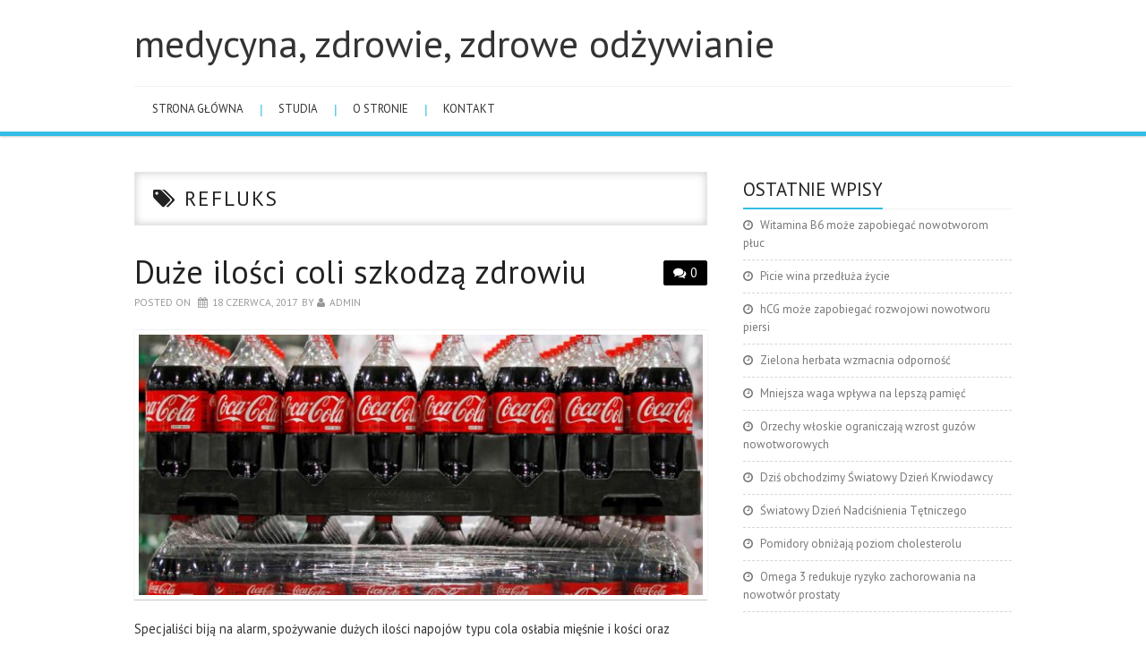

--- FILE ---
content_type: text/html; charset=UTF-8
request_url: https://www.amb.bydgoszcz.pl/tag/refluks/
body_size: 7029
content:
<!DOCTYPE html>
<html dir="ltr" lang="pl-PL">
<head>
	<meta charset="UTF-8">
	<meta name="viewport" content="width=device-width, initial-scale=1, maximum-scale=1">

	
	<link rel="profile" href="http://gmpg.org/xfn/11">
	<link rel="pingback" href="https://www.amb.bydgoszcz.pl/xmlrpc.php">
<script async src="//pagead2.googlesyndication.com/pagead/js/adsbygoogle.js"></script>

	
		<!-- All in One SEO 4.6.9.1 - aioseo.com -->
		<title>refluks | medycyna, zdrowie, zdrowe odżywianie</title>
		<meta name="robots" content="max-snippet:-1, max-image-preview:large, max-video-preview:-1" />
		<link rel="canonical" href="https://www.amb.bydgoszcz.pl/tag/refluks/" />
		<meta name="generator" content="All in One SEO (AIOSEO) 4.6.9.1" />
		<script type="application/ld+json" class="aioseo-schema">
			{"@context":"https:\/\/schema.org","@graph":[{"@type":"BreadcrumbList","@id":"https:\/\/www.amb.bydgoszcz.pl\/tag\/refluks\/#breadcrumblist","itemListElement":[{"@type":"ListItem","@id":"https:\/\/www.amb.bydgoszcz.pl\/#listItem","position":1,"name":"Dom","item":"https:\/\/www.amb.bydgoszcz.pl\/","nextItem":"https:\/\/www.amb.bydgoszcz.pl\/tag\/refluks\/#listItem"},{"@type":"ListItem","@id":"https:\/\/www.amb.bydgoszcz.pl\/tag\/refluks\/#listItem","position":2,"name":"refluks","previousItem":"https:\/\/www.amb.bydgoszcz.pl\/#listItem"}]},{"@type":"CollectionPage","@id":"https:\/\/www.amb.bydgoszcz.pl\/tag\/refluks\/#collectionpage","url":"https:\/\/www.amb.bydgoszcz.pl\/tag\/refluks\/","name":"refluks | medycyna, zdrowie, zdrowe od\u017cywianie","inLanguage":"pl-PL","isPartOf":{"@id":"https:\/\/www.amb.bydgoszcz.pl\/#website"},"breadcrumb":{"@id":"https:\/\/www.amb.bydgoszcz.pl\/tag\/refluks\/#breadcrumblist"}},{"@type":"Organization","@id":"https:\/\/www.amb.bydgoszcz.pl\/#organization","name":"medycyna, zdrowie, zdrowe od\u017cywianie","url":"https:\/\/www.amb.bydgoszcz.pl\/"},{"@type":"WebSite","@id":"https:\/\/www.amb.bydgoszcz.pl\/#website","url":"https:\/\/www.amb.bydgoszcz.pl\/","name":"medycyna, zdrowie, zdrowe od\u017cywianie","inLanguage":"pl-PL","publisher":{"@id":"https:\/\/www.amb.bydgoszcz.pl\/#organization"}}]}
		</script>
		<!-- All in One SEO -->

<link rel='dns-prefetch' href='//fonts.googleapis.com' />
<link rel="alternate" type="application/rss+xml" title="medycyna, zdrowie, zdrowe odżywianie &raquo; Kanał z wpisami" href="https://www.amb.bydgoszcz.pl/feed/" />
<link rel="alternate" type="application/rss+xml" title="medycyna, zdrowie, zdrowe odżywianie &raquo; Kanał z komentarzami" href="https://www.amb.bydgoszcz.pl/comments/feed/" />
<link rel="alternate" type="application/rss+xml" title="medycyna, zdrowie, zdrowe odżywianie &raquo; Kanał z wpisami otagowanymi jako refluks" href="https://www.amb.bydgoszcz.pl/tag/refluks/feed/" />
<script type="text/javascript">
/* <![CDATA[ */
window._wpemojiSettings = {"baseUrl":"https:\/\/s.w.org\/images\/core\/emoji\/15.0.3\/72x72\/","ext":".png","svgUrl":"https:\/\/s.w.org\/images\/core\/emoji\/15.0.3\/svg\/","svgExt":".svg","source":{"concatemoji":"https:\/\/www.amb.bydgoszcz.pl\/wp-includes\/js\/wp-emoji-release.min.js?ver=6.5.7"}};
/*! This file is auto-generated */
!function(i,n){var o,s,e;function c(e){try{var t={supportTests:e,timestamp:(new Date).valueOf()};sessionStorage.setItem(o,JSON.stringify(t))}catch(e){}}function p(e,t,n){e.clearRect(0,0,e.canvas.width,e.canvas.height),e.fillText(t,0,0);var t=new Uint32Array(e.getImageData(0,0,e.canvas.width,e.canvas.height).data),r=(e.clearRect(0,0,e.canvas.width,e.canvas.height),e.fillText(n,0,0),new Uint32Array(e.getImageData(0,0,e.canvas.width,e.canvas.height).data));return t.every(function(e,t){return e===r[t]})}function u(e,t,n){switch(t){case"flag":return n(e,"\ud83c\udff3\ufe0f\u200d\u26a7\ufe0f","\ud83c\udff3\ufe0f\u200b\u26a7\ufe0f")?!1:!n(e,"\ud83c\uddfa\ud83c\uddf3","\ud83c\uddfa\u200b\ud83c\uddf3")&&!n(e,"\ud83c\udff4\udb40\udc67\udb40\udc62\udb40\udc65\udb40\udc6e\udb40\udc67\udb40\udc7f","\ud83c\udff4\u200b\udb40\udc67\u200b\udb40\udc62\u200b\udb40\udc65\u200b\udb40\udc6e\u200b\udb40\udc67\u200b\udb40\udc7f");case"emoji":return!n(e,"\ud83d\udc26\u200d\u2b1b","\ud83d\udc26\u200b\u2b1b")}return!1}function f(e,t,n){var r="undefined"!=typeof WorkerGlobalScope&&self instanceof WorkerGlobalScope?new OffscreenCanvas(300,150):i.createElement("canvas"),a=r.getContext("2d",{willReadFrequently:!0}),o=(a.textBaseline="top",a.font="600 32px Arial",{});return e.forEach(function(e){o[e]=t(a,e,n)}),o}function t(e){var t=i.createElement("script");t.src=e,t.defer=!0,i.head.appendChild(t)}"undefined"!=typeof Promise&&(o="wpEmojiSettingsSupports",s=["flag","emoji"],n.supports={everything:!0,everythingExceptFlag:!0},e=new Promise(function(e){i.addEventListener("DOMContentLoaded",e,{once:!0})}),new Promise(function(t){var n=function(){try{var e=JSON.parse(sessionStorage.getItem(o));if("object"==typeof e&&"number"==typeof e.timestamp&&(new Date).valueOf()<e.timestamp+604800&&"object"==typeof e.supportTests)return e.supportTests}catch(e){}return null}();if(!n){if("undefined"!=typeof Worker&&"undefined"!=typeof OffscreenCanvas&&"undefined"!=typeof URL&&URL.createObjectURL&&"undefined"!=typeof Blob)try{var e="postMessage("+f.toString()+"("+[JSON.stringify(s),u.toString(),p.toString()].join(",")+"));",r=new Blob([e],{type:"text/javascript"}),a=new Worker(URL.createObjectURL(r),{name:"wpTestEmojiSupports"});return void(a.onmessage=function(e){c(n=e.data),a.terminate(),t(n)})}catch(e){}c(n=f(s,u,p))}t(n)}).then(function(e){for(var t in e)n.supports[t]=e[t],n.supports.everything=n.supports.everything&&n.supports[t],"flag"!==t&&(n.supports.everythingExceptFlag=n.supports.everythingExceptFlag&&n.supports[t]);n.supports.everythingExceptFlag=n.supports.everythingExceptFlag&&!n.supports.flag,n.DOMReady=!1,n.readyCallback=function(){n.DOMReady=!0}}).then(function(){return e}).then(function(){var e;n.supports.everything||(n.readyCallback(),(e=n.source||{}).concatemoji?t(e.concatemoji):e.wpemoji&&e.twemoji&&(t(e.twemoji),t(e.wpemoji)))}))}((window,document),window._wpemojiSettings);
/* ]]> */
</script>
<style id='wp-emoji-styles-inline-css' type='text/css'>

	img.wp-smiley, img.emoji {
		display: inline !important;
		border: none !important;
		box-shadow: none !important;
		height: 1em !important;
		width: 1em !important;
		margin: 0 0.07em !important;
		vertical-align: -0.1em !important;
		background: none !important;
		padding: 0 !important;
	}
</style>
<link rel='stylesheet' id='wp-block-library-css' href='https://www.amb.bydgoszcz.pl/wp-includes/css/dist/block-library/style.min.css?ver=6.5.7' type='text/css' media='all' />
<style id='classic-theme-styles-inline-css' type='text/css'>
/*! This file is auto-generated */
.wp-block-button__link{color:#fff;background-color:#32373c;border-radius:9999px;box-shadow:none;text-decoration:none;padding:calc(.667em + 2px) calc(1.333em + 2px);font-size:1.125em}.wp-block-file__button{background:#32373c;color:#fff;text-decoration:none}
</style>
<style id='global-styles-inline-css' type='text/css'>
body{--wp--preset--color--black: #000000;--wp--preset--color--cyan-bluish-gray: #abb8c3;--wp--preset--color--white: #ffffff;--wp--preset--color--pale-pink: #f78da7;--wp--preset--color--vivid-red: #cf2e2e;--wp--preset--color--luminous-vivid-orange: #ff6900;--wp--preset--color--luminous-vivid-amber: #fcb900;--wp--preset--color--light-green-cyan: #7bdcb5;--wp--preset--color--vivid-green-cyan: #00d084;--wp--preset--color--pale-cyan-blue: #8ed1fc;--wp--preset--color--vivid-cyan-blue: #0693e3;--wp--preset--color--vivid-purple: #9b51e0;--wp--preset--gradient--vivid-cyan-blue-to-vivid-purple: linear-gradient(135deg,rgba(6,147,227,1) 0%,rgb(155,81,224) 100%);--wp--preset--gradient--light-green-cyan-to-vivid-green-cyan: linear-gradient(135deg,rgb(122,220,180) 0%,rgb(0,208,130) 100%);--wp--preset--gradient--luminous-vivid-amber-to-luminous-vivid-orange: linear-gradient(135deg,rgba(252,185,0,1) 0%,rgba(255,105,0,1) 100%);--wp--preset--gradient--luminous-vivid-orange-to-vivid-red: linear-gradient(135deg,rgba(255,105,0,1) 0%,rgb(207,46,46) 100%);--wp--preset--gradient--very-light-gray-to-cyan-bluish-gray: linear-gradient(135deg,rgb(238,238,238) 0%,rgb(169,184,195) 100%);--wp--preset--gradient--cool-to-warm-spectrum: linear-gradient(135deg,rgb(74,234,220) 0%,rgb(151,120,209) 20%,rgb(207,42,186) 40%,rgb(238,44,130) 60%,rgb(251,105,98) 80%,rgb(254,248,76) 100%);--wp--preset--gradient--blush-light-purple: linear-gradient(135deg,rgb(255,206,236) 0%,rgb(152,150,240) 100%);--wp--preset--gradient--blush-bordeaux: linear-gradient(135deg,rgb(254,205,165) 0%,rgb(254,45,45) 50%,rgb(107,0,62) 100%);--wp--preset--gradient--luminous-dusk: linear-gradient(135deg,rgb(255,203,112) 0%,rgb(199,81,192) 50%,rgb(65,88,208) 100%);--wp--preset--gradient--pale-ocean: linear-gradient(135deg,rgb(255,245,203) 0%,rgb(182,227,212) 50%,rgb(51,167,181) 100%);--wp--preset--gradient--electric-grass: linear-gradient(135deg,rgb(202,248,128) 0%,rgb(113,206,126) 100%);--wp--preset--gradient--midnight: linear-gradient(135deg,rgb(2,3,129) 0%,rgb(40,116,252) 100%);--wp--preset--font-size--small: 13px;--wp--preset--font-size--medium: 20px;--wp--preset--font-size--large: 36px;--wp--preset--font-size--x-large: 42px;--wp--preset--spacing--20: 0.44rem;--wp--preset--spacing--30: 0.67rem;--wp--preset--spacing--40: 1rem;--wp--preset--spacing--50: 1.5rem;--wp--preset--spacing--60: 2.25rem;--wp--preset--spacing--70: 3.38rem;--wp--preset--spacing--80: 5.06rem;--wp--preset--shadow--natural: 6px 6px 9px rgba(0, 0, 0, 0.2);--wp--preset--shadow--deep: 12px 12px 50px rgba(0, 0, 0, 0.4);--wp--preset--shadow--sharp: 6px 6px 0px rgba(0, 0, 0, 0.2);--wp--preset--shadow--outlined: 6px 6px 0px -3px rgba(255, 255, 255, 1), 6px 6px rgba(0, 0, 0, 1);--wp--preset--shadow--crisp: 6px 6px 0px rgba(0, 0, 0, 1);}:where(.is-layout-flex){gap: 0.5em;}:where(.is-layout-grid){gap: 0.5em;}body .is-layout-flex{display: flex;}body .is-layout-flex{flex-wrap: wrap;align-items: center;}body .is-layout-flex > *{margin: 0;}body .is-layout-grid{display: grid;}body .is-layout-grid > *{margin: 0;}:where(.wp-block-columns.is-layout-flex){gap: 2em;}:where(.wp-block-columns.is-layout-grid){gap: 2em;}:where(.wp-block-post-template.is-layout-flex){gap: 1.25em;}:where(.wp-block-post-template.is-layout-grid){gap: 1.25em;}.has-black-color{color: var(--wp--preset--color--black) !important;}.has-cyan-bluish-gray-color{color: var(--wp--preset--color--cyan-bluish-gray) !important;}.has-white-color{color: var(--wp--preset--color--white) !important;}.has-pale-pink-color{color: var(--wp--preset--color--pale-pink) !important;}.has-vivid-red-color{color: var(--wp--preset--color--vivid-red) !important;}.has-luminous-vivid-orange-color{color: var(--wp--preset--color--luminous-vivid-orange) !important;}.has-luminous-vivid-amber-color{color: var(--wp--preset--color--luminous-vivid-amber) !important;}.has-light-green-cyan-color{color: var(--wp--preset--color--light-green-cyan) !important;}.has-vivid-green-cyan-color{color: var(--wp--preset--color--vivid-green-cyan) !important;}.has-pale-cyan-blue-color{color: var(--wp--preset--color--pale-cyan-blue) !important;}.has-vivid-cyan-blue-color{color: var(--wp--preset--color--vivid-cyan-blue) !important;}.has-vivid-purple-color{color: var(--wp--preset--color--vivid-purple) !important;}.has-black-background-color{background-color: var(--wp--preset--color--black) !important;}.has-cyan-bluish-gray-background-color{background-color: var(--wp--preset--color--cyan-bluish-gray) !important;}.has-white-background-color{background-color: var(--wp--preset--color--white) !important;}.has-pale-pink-background-color{background-color: var(--wp--preset--color--pale-pink) !important;}.has-vivid-red-background-color{background-color: var(--wp--preset--color--vivid-red) !important;}.has-luminous-vivid-orange-background-color{background-color: var(--wp--preset--color--luminous-vivid-orange) !important;}.has-luminous-vivid-amber-background-color{background-color: var(--wp--preset--color--luminous-vivid-amber) !important;}.has-light-green-cyan-background-color{background-color: var(--wp--preset--color--light-green-cyan) !important;}.has-vivid-green-cyan-background-color{background-color: var(--wp--preset--color--vivid-green-cyan) !important;}.has-pale-cyan-blue-background-color{background-color: var(--wp--preset--color--pale-cyan-blue) !important;}.has-vivid-cyan-blue-background-color{background-color: var(--wp--preset--color--vivid-cyan-blue) !important;}.has-vivid-purple-background-color{background-color: var(--wp--preset--color--vivid-purple) !important;}.has-black-border-color{border-color: var(--wp--preset--color--black) !important;}.has-cyan-bluish-gray-border-color{border-color: var(--wp--preset--color--cyan-bluish-gray) !important;}.has-white-border-color{border-color: var(--wp--preset--color--white) !important;}.has-pale-pink-border-color{border-color: var(--wp--preset--color--pale-pink) !important;}.has-vivid-red-border-color{border-color: var(--wp--preset--color--vivid-red) !important;}.has-luminous-vivid-orange-border-color{border-color: var(--wp--preset--color--luminous-vivid-orange) !important;}.has-luminous-vivid-amber-border-color{border-color: var(--wp--preset--color--luminous-vivid-amber) !important;}.has-light-green-cyan-border-color{border-color: var(--wp--preset--color--light-green-cyan) !important;}.has-vivid-green-cyan-border-color{border-color: var(--wp--preset--color--vivid-green-cyan) !important;}.has-pale-cyan-blue-border-color{border-color: var(--wp--preset--color--pale-cyan-blue) !important;}.has-vivid-cyan-blue-border-color{border-color: var(--wp--preset--color--vivid-cyan-blue) !important;}.has-vivid-purple-border-color{border-color: var(--wp--preset--color--vivid-purple) !important;}.has-vivid-cyan-blue-to-vivid-purple-gradient-background{background: var(--wp--preset--gradient--vivid-cyan-blue-to-vivid-purple) !important;}.has-light-green-cyan-to-vivid-green-cyan-gradient-background{background: var(--wp--preset--gradient--light-green-cyan-to-vivid-green-cyan) !important;}.has-luminous-vivid-amber-to-luminous-vivid-orange-gradient-background{background: var(--wp--preset--gradient--luminous-vivid-amber-to-luminous-vivid-orange) !important;}.has-luminous-vivid-orange-to-vivid-red-gradient-background{background: var(--wp--preset--gradient--luminous-vivid-orange-to-vivid-red) !important;}.has-very-light-gray-to-cyan-bluish-gray-gradient-background{background: var(--wp--preset--gradient--very-light-gray-to-cyan-bluish-gray) !important;}.has-cool-to-warm-spectrum-gradient-background{background: var(--wp--preset--gradient--cool-to-warm-spectrum) !important;}.has-blush-light-purple-gradient-background{background: var(--wp--preset--gradient--blush-light-purple) !important;}.has-blush-bordeaux-gradient-background{background: var(--wp--preset--gradient--blush-bordeaux) !important;}.has-luminous-dusk-gradient-background{background: var(--wp--preset--gradient--luminous-dusk) !important;}.has-pale-ocean-gradient-background{background: var(--wp--preset--gradient--pale-ocean) !important;}.has-electric-grass-gradient-background{background: var(--wp--preset--gradient--electric-grass) !important;}.has-midnight-gradient-background{background: var(--wp--preset--gradient--midnight) !important;}.has-small-font-size{font-size: var(--wp--preset--font-size--small) !important;}.has-medium-font-size{font-size: var(--wp--preset--font-size--medium) !important;}.has-large-font-size{font-size: var(--wp--preset--font-size--large) !important;}.has-x-large-font-size{font-size: var(--wp--preset--font-size--x-large) !important;}
.wp-block-navigation a:where(:not(.wp-element-button)){color: inherit;}
:where(.wp-block-post-template.is-layout-flex){gap: 1.25em;}:where(.wp-block-post-template.is-layout-grid){gap: 1.25em;}
:where(.wp-block-columns.is-layout-flex){gap: 2em;}:where(.wp-block-columns.is-layout-grid){gap: 2em;}
.wp-block-pullquote{font-size: 1.5em;line-height: 1.6;}
</style>
<link rel='stylesheet' id='titan-adminbar-styles-css' href='https://www.amb.bydgoszcz.pl/wp-content/plugins/anti-spam/assets/css/admin-bar.css?ver=7.3.5' type='text/css' media='all' />
<link rel='stylesheet' id='fonts-css' href='https://fonts.googleapis.com/css?family=PT+Sans%3A400%2C700&#038;ver=6.5.7' type='text/css' media='all' />
<link rel='stylesheet' id='font-awesome-css' href='https://www.amb.bydgoszcz.pl/wp-content/themes/simply-vision/css/font-awesome.css?ver=6.5.7' type='text/css' media='all' />
<link rel='stylesheet' id='bootstrap-css' href='https://www.amb.bydgoszcz.pl/wp-content/themes/simply-vision/css/bootstrap.min.css?ver=6.5.7' type='text/css' media='all' />
<link rel='stylesheet' id='style-css' href='https://www.amb.bydgoszcz.pl/wp-content/themes/simply-vision/style.css?ver=6.5.7' type='text/css' media='all' />
<script type="text/javascript" src="https://www.amb.bydgoszcz.pl/wp-includes/js/jquery/jquery.min.js?ver=3.7.1" id="jquery-core-js"></script>
<script type="text/javascript" src="https://www.amb.bydgoszcz.pl/wp-includes/js/jquery/jquery-migrate.min.js?ver=3.4.1" id="jquery-migrate-js"></script>
<script type="text/javascript" src="https://www.amb.bydgoszcz.pl/wp-content/themes/simply-vision/js/bootstrap.min.js?ver=6.5.7" id="bootstrap-js"></script>
<script type="text/javascript" src="https://www.amb.bydgoszcz.pl/wp-content/themes/simply-vision/js/superfish.js?ver=6.5.7" id="superfish-js"></script>
<script type="text/javascript" src="https://www.amb.bydgoszcz.pl/wp-content/themes/simply-vision/js/supersubs.js?ver=6.5.7" id="supersubs-js"></script>
<script type="text/javascript" src="https://www.amb.bydgoszcz.pl/wp-content/themes/simply-vision/js/settings.js?ver=6.5.7" id="settings-js"></script>
<script type="text/javascript" src="https://www.amb.bydgoszcz.pl/wp-content/themes/simply-vision/js/scripts.js?ver=6.5.7" id="scripts-js"></script>
<link rel="https://api.w.org/" href="https://www.amb.bydgoszcz.pl/wp-json/" /><link rel="alternate" type="application/json" href="https://www.amb.bydgoszcz.pl/wp-json/wp/v2/tags/171" /><link rel="EditURI" type="application/rsd+xml" title="RSD" href="https://www.amb.bydgoszcz.pl/xmlrpc.php?rsd" />
<meta name="generator" content="WordPress 6.5.7" />
<style type="text/css"> </style><style type="text/css">/* Custom style output by Modern WP Themes */</style></head>

<body class="archive tag tag-refluks tag-171">

	<header id="masthead" class="site-header" role="banner">
		<div class="clearfix container">
			<div class="site-branding">
            
                              
								<div class="site-title">
					<a href="https://www.amb.bydgoszcz.pl/" title="medycyna, zdrowie, zdrowe odżywianie" rel="home">
						medycyna, zdrowie, zdrowe odżywianie					</a>
				</div>
              
                                
				<div class="site-description"></div>								
			<!-- .site-branding --></div>
            
           	<div id="text-8" class="widget widget_text">			<div class="textwidget"></div>
		</div>
			<nav id="main-navigation" class="main-navigation" role="navigation">
				<a href="#main-navigation" class="nav-open">Menu</a>
				<a href="#" class="nav-close">Close</a>
				<div class="clearfix sf-menu"><ul id="menu-primary" class="menu"><li id="menu-item-2417" class="menu-item menu-item-type-custom menu-item-object-custom menu-item-home menu-item-2417"><a href="http://www.amb.bydgoszcz.pl/">Strona główna</a></li>
<li id="menu-item-2360" class="menu-item menu-item-type-post_type menu-item-object-page menu-item-2360"><a href="https://www.amb.bydgoszcz.pl/mapa-serwisu.html">studia</a></li>
<li id="menu-item-2364" class="menu-item menu-item-type-post_type menu-item-object-page menu-item-2364"><a href="https://www.amb.bydgoszcz.pl/redakcja-strony.html">o stronie</a></li>
<li id="menu-item-2423" class="menu-item menu-item-type-post_type menu-item-object-page menu-item-2423"><a href="https://www.amb.bydgoszcz.pl/kontakt.html">kontakt</a></li>
</ul></div>			<!-- #main-navigation -->
          </nav>
		</div>
	<!-- #masthead --></header> 

	<div id="main" class="site-main">
		<div class="clearfix container">
	<section id="primary" class="content-area">
		<div id="content" class="site-content" role="main">

		        
        <header class="page-header">
				<h1 class="page-title">
					refluks				</h1>
							<!-- .page-header --></header>

						
				
<article id="post-2336" class="post-2336 post type-post status-publish format-standard has-post-thumbnail hentry category-profilaktyka category-zdrowe-zywienie tag-cola tag-cukrzyca tag-hipokalcemia tag-niedobor-wapnia tag-osteoporoza tag-oslabienie-miesni tag-prochnica tag-refluks">
	<header class="clearfix entry-header">
				<span class="comments-link"> <a href="https://www.amb.bydgoszcz.pl/duze-ilosci-coli-szkodza-zdrowiu/#respond">0</a></span>
		
		<h2 class="entry-title"><a href="https://www.amb.bydgoszcz.pl/duze-ilosci-coli-szkodza-zdrowiu/" rel="bookmark">Duże ilości coli szkodzą zdrowiu</a></h2>

		        
		<div class="entry-meta">
			<span class="posted-on">Posted on <a href="https://www.amb.bydgoszcz.pl/duze-ilosci-coli-szkodza-zdrowiu/" title="9:22 pm" rel="bookmark"><time class="entry-date published" datetime="2017-06-18T21:22:09+01:00">18 czerwca, 2017</time></a></span><span class="byline"> by <span class="author vcard"><a class="url fn n" href="https://www.amb.bydgoszcz.pl/author/admin/" title="View all posts by admin">admin</a></span></span>		<!-- .entry-meta --></div>
		        
	<!-- .entry-header --></header>

	
		<div class="entry-thumb-full">
			<a href="https://www.amb.bydgoszcz.pl/duze-ilosci-coli-szkodza-zdrowiu/" title="Duże ilości coli szkodzą zdrowiu" >
				<img width="650" height="300" src="https://www.amb.bydgoszcz.pl/wp-content/uploads/2012/11/698217-650x300.jpg" class="attachment-thumb-full size-thumb-full wp-post-image" alt="" decoding="async" fetchpriority="high" />			</a>
		</div>

		<div class="entry-summary">
			<p>Specjaliści biją na alarm, spożywanie dużych ilości napojów typu cola osłabia mięśnie i kości oraz powoduje zaburzenia pracy serca. Jest coraz więcej smakoszy coli poważnie chorych &#8211; lekarze przypuszczają, że to skutek sprzedaży napojów w coraz większych opakowaniach (np “puszki&hellip; <a href="https://www.amb.bydgoszcz.pl/duze-ilosci-coli-szkodza-zdrowiu/" class="more-link">Continue Reading <span class="meta-nav">&rarr;</span></a></p>
<a class="readmore-button" href="https://www.amb.bydgoszcz.pl/duze-ilosci-coli-szkodza-zdrowiu/">Read more</a>
		<!-- .entry-summary --></div>

	
	<footer class="entry-meta entry-footer">
								<span class="cat-links">
				<i class="fa-folder-open"></i> <a href="https://www.amb.bydgoszcz.pl/category/profilaktyka/" rel="category tag">profilaktyka</a>, <a href="https://www.amb.bydgoszcz.pl/category/zdrowe-zywienie/" rel="category tag">zdrowe żywienie</a>			</span>
			
						<span class="tags-links">
				<i class="fa-tags"></i> <a href="https://www.amb.bydgoszcz.pl/tag/cola/" rel="tag">cola</a>, <a href="https://www.amb.bydgoszcz.pl/tag/cukrzyca/" rel="tag">cukrzyca</a>, <a href="https://www.amb.bydgoszcz.pl/tag/hipokalcemia/" rel="tag">hipokalcemia</a>, <a href="https://www.amb.bydgoszcz.pl/tag/niedobor-wapnia/" rel="tag">niedobór wapnia</a>, <a href="https://www.amb.bydgoszcz.pl/tag/osteoporoza/" rel="tag">osteoporoza</a>, <a href="https://www.amb.bydgoszcz.pl/tag/oslabienie-miesni/" rel="tag">osłabienie mięśni</a>, <a href="https://www.amb.bydgoszcz.pl/tag/prochnica/" rel="tag">próchnica</a>, <a href="https://www.amb.bydgoszcz.pl/tag/refluks/" rel="tag">refluks</a>			</span>
            
            
						<!-- .entry-meta --></footer>
<!-- #post-2336--></article>
			
			
		
		<!-- #content --></div>
	<!-- #primary --></section>

<div id="widget-area-2" class="site-sidebar widget-area" role="complementary">
	
		<aside id="recent-posts-2" class="widget widget_recent_entries">
		<h3 class="widget-title"><span>Ostatnie wpisy</span></h3>
		<ul>
											<li>
					<a href="https://www.amb.bydgoszcz.pl/witamina-b6-moze-zapobiegac-nowotworom-pluc/">Witamina B6 może zapobiegać nowotworom płuc</a>
									</li>
											<li>
					<a href="https://www.amb.bydgoszcz.pl/picie-wina-przedluza-zycie/">Picie wina przedłuża życie</a>
									</li>
											<li>
					<a href="https://www.amb.bydgoszcz.pl/hcg-moze-zapobiegac-rozwojowi-nowotworu-piersi/">hCG może zapobiegać rozwojowi nowotworu piersi</a>
									</li>
											<li>
					<a href="https://www.amb.bydgoszcz.pl/zielona-herbata-wzmacnia-odpornosc/">Zielona herbata wzmacnia odporność</a>
									</li>
											<li>
					<a href="https://www.amb.bydgoszcz.pl/mniejsza-waga-wplywa-na-lepsza-pamiec/">Mniejsza waga wpływa na lepszą pamięć</a>
									</li>
											<li>
					<a href="https://www.amb.bydgoszcz.pl/orzechy-wloskie-ograniczaja-wzrost-guzow-nowotworowych/">Orzechy włoskie ograniczają wzrost guzów nowotworowych</a>
									</li>
											<li>
					<a href="https://www.amb.bydgoszcz.pl/dzis-obchodzimy-swiatowy-dzien-krwiodawcy/">Dziś obchodzimy Światowy Dzień Krwiodawcy</a>
									</li>
											<li>
					<a href="https://www.amb.bydgoszcz.pl/swiatowy-dzien-nadcisnienia-tetniczego/">Światowy Dzień Nadciśnienia Tętniczego</a>
									</li>
											<li>
					<a href="https://www.amb.bydgoszcz.pl/pomidory-obnizaja-poziom-cholesterolu/">Pomidory obniżają poziom cholesterolu</a>
									</li>
											<li>
					<a href="https://www.amb.bydgoszcz.pl/omega-3-redukuje-ryzyko-zachorowania-na-nowotwor-prostaty/">Omega 3 redukuje ryzyko zachorowania na nowotwór prostaty</a>
									</li>
					</ul>

		</aside><aside id="categories-2" class="widget widget_categories"><h3 class="widget-title"><span>Kategorie</span></h3>
			<ul>
					<li class="cat-item cat-item-89"><a href="https://www.amb.bydgoszcz.pl/category/chirurgia-estetyczna/">chirurgia estetyczna</a>
</li>
	<li class="cat-item cat-item-91"><a href="https://www.amb.bydgoszcz.pl/category/genetyka/">genetyka</a>
</li>
	<li class="cat-item cat-item-47"><a href="https://www.amb.bydgoszcz.pl/category/medycyna/">medycyna</a>
</li>
	<li class="cat-item cat-item-88"><a href="https://www.amb.bydgoszcz.pl/category/mozg/">mózg</a>
</li>
	<li class="cat-item cat-item-94"><a href="https://www.amb.bydgoszcz.pl/category/onkologia/">onkologia</a>
</li>
	<li class="cat-item cat-item-86"><a href="https://www.amb.bydgoszcz.pl/category/profilaktyka/">profilaktyka</a>
</li>
	<li class="cat-item cat-item-29"><a href="https://www.amb.bydgoszcz.pl/category/zdrowe-zywienie/">zdrowe żywienie</a>
</li>
			</ul>

			</aside><aside id="text-3" class="widget widget_text">			<div class="textwidget"></div>
		</aside><aside id="text-17" class="widget widget_text">			<div class="textwidget"></div>
		</aside><!-- #widget-area-2 --></div>		</div>
	<!-- #main --></div>

	

	<footer id="colophon" class="site-footer" role="contentinfo">
		<div class="clearfix container">
			<div class="site-info">
              				&copy; 2026 medycyna, zdrowie, zdrowe odżywianie. All rights reserved.
                
			</div><!-- .site-info -->

			<div class="site-credit">
               
			</div><!-- .site-credit -->
		</div>
	<!-- #colophon --></footer>

      <p id="back-top" style="display: block;"><a href="#top"></a></p>

<script type="text/javascript">
<!--
var _acic={dataProvider:10};(function(){var e=document.createElement("script");e.type="text/javascript";e.async=true;e.src="https://www.acint.net/aci.js";var t=document.getElementsByTagName("script")[0];t.parentNode.insertBefore(e,t)})()
//-->
</script>
</body>
</html>